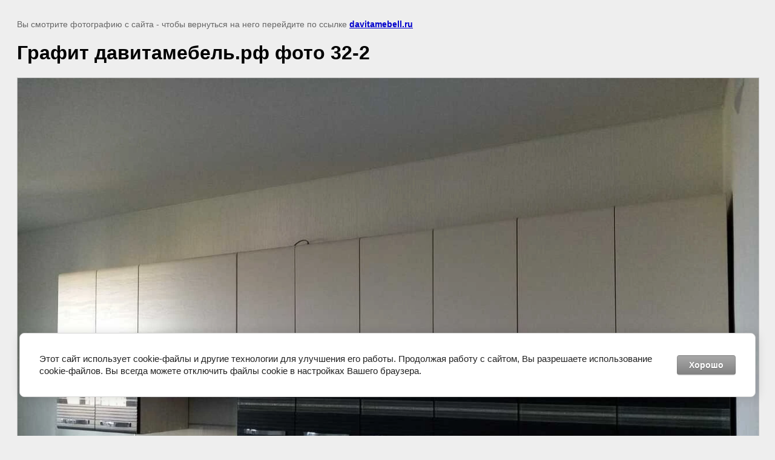

--- FILE ---
content_type: text/html; charset=utf-8
request_url: https://davitamebell.ru/kuhnya-grafit-74-1/image/grafit-davitamebel-rf-foto-32-2
body_size: 2683
content:
<!doctype html>
<html lang="ru">
<head>
	
            <!-- 46b9544ffa2e5e73c3c971fe2ede35a5 -->
            <script src='/shared/s3/js/lang/ru.js'></script>
            <script src='/shared/s3/js/common.min.js'></script>
        <link rel='stylesheet' type='text/css' href='/shared/s3/css/calendar.css' /><link rel='stylesheet' type='text/css' href='/shared/highslide-4.1.13/highslide.min.css'/>
<script  src='/shared/highslide-4.1.13/highslide-full.packed.js'></script>
<script >
hs.graphicsDir = '/shared/highslide-4.1.13/graphics/';
hs.outlineType = null;
hs.showCredits = false;
hs.lang={cssDirection:'ltr',loadingText:'Загрузка...',loadingTitle:'Кликните чтобы отменить',focusTitle:'Нажмите чтобы перенести вперёд',fullExpandTitle:'Увеличить',fullExpandText:'Полноэкранный',previousText:'Предыдущий',previousTitle:'Назад (стрелка влево)',nextText:'Далее',nextTitle:'Далее (стрелка вправо)',moveTitle:'Передвинуть',moveText:'Передвинуть',closeText:'Закрыть',closeTitle:'Закрыть (Esc)',resizeTitle:'Восстановить размер',playText:'Слайд-шоу',playTitle:'Слайд-шоу (пробел)',pauseText:'Пауза',pauseTitle:'Приостановить слайд-шоу (пробел)',number:'Изображение %1/%2',restoreTitle:'Нажмите чтобы посмотреть картинку, используйте мышь для перетаскивания. Используйте клавиши вперёд и назад'};</script>
<link rel="icon" href="/favicon.ico" type="image/x-icon">

<link rel='stylesheet' type='text/css' href='/t/images/__csspatch/17/patch.css'/>

<!--s3_require-->
<link rel="stylesheet" href="/g/basestyle/1.0.1/cookie.message/cookie.message.css" type="text/css"/>
<link rel="stylesheet" href="/g/basestyle/1.0.1/cookie.message/cookie.message.gray.css" type="text/css"/>
<script  src="/g/basestyle/1.0.1/cookie.message/cookie.message.js" async></script>
<!--/s3_require-->

	<title>Графит давитамебель.рф фото 32-2 | Кухня Графит 74 фото готовых кухонь</title>
<!-- assets.top -->
<script src="/g/libs/nocopy/1.0.0/nocopy.for.all.js" ></script>
<meta property="og:image" content="https://davitamebell.ru/thumb/2/5CbW1HNoYj7GgARhdXnyOw/350r350/d/grafit_davitamebelrf_foto_32-2.jpg">
<meta name="twitter:image" content="https://davitamebell.ru/thumb/2/5CbW1HNoYj7GgARhdXnyOw/350r350/d/grafit_davitamebelrf_foto_32-2.jpg">
<meta property="og:image:type" content="image/jpeg">
<meta property="og:image:width" content="350">
<meta property="og:image:height" content="350">
<meta property="og:type" content="website">
<meta property="og:url" content="https://davitamebell.ru/kuhnya-grafit-74-1/image/grafit-davitamebel-rf-foto-32-2">
<meta name="twitter:card" content="summary">
<!-- /assets.top -->

	<meta name="description" content="Графит давитамебель.рф фото 32-2 | Кухня Графит 74 фото готовых кухонь собранных по нашим проектам">
	<meta name="keywords" content="Графит давитамебель.рф фото 32-2 | Кухня Графит 74, кухня давита мебель, кухня графит 74 фото, кухня графит 74 нестандарт">
	<meta name="robots" content="all"/>
	<meta name="revisit-after" content="31 days">
	<meta http-equiv="Content-Type" content="text/html; charset=UTF-8">
	<meta name="viewport" content="width=device-width, initial-scale=1.0, maximum-scale=1.0, user-scalable=no">
	
		<style>
			body {
				background-color: #eee;
				color: #000;
			}
			body, td, div {
				font-size: 14px;
				font-family: arial;
			}
			p {
				color: #666;
			}
			body {
				padding: 10px 20px;
			}
			a.back {
				font-weight: bold;
				color: #0000cc;
				text-decoration: underline;
			}
			img {
				border: 1px solid #c0c0c0;
				max-width: 100%;
				width: auto;
				height: auto;
			}
			h1 {
				font-size: 32px;
			}
		</style>
	
</head>

<body>

<p>Вы смотрите фотографию с сайта <strong></strong> - чтобы вернуться на него перейдите по ссылке <a class="back" href="javascript:history.go(-1)">davitamebell.ru</a></p>

<h1>Графит давитамебель.рф фото 32-2</h1>


<img src="/d/grafit_davitamebelrf_foto_32-2.jpg" width="1280" height="960"
	 alt="Графит давитамебель.рф фото 32-2"/>

<br/><br/>

&copy; <a class="back" href="https://davitamebell.ru/"></a>
<br/><br/>


<!-- assets.bottom -->
<!-- </noscript></script></style> -->
<script src="/my/s3/js/site.min.js?1769515702" ></script>
<script src="/my/s3/js/site/defender.min.js?1769515702" ></script>
<script src="https://cp.onicon.ru/loader/584ac5ee2866880d1e8b45c0.js" data-auto async></script>
<script >/*<![CDATA[*/
var megacounter_key="bee3a2aa28eaa02cdc23c0a2a729395a";
(function(d){
    var s = d.createElement("script");
    s.src = "//counter.megagroup.ru/loader.js?"+new Date().getTime();
    s.async = true;
    d.getElementsByTagName("head")[0].appendChild(s);
})(document);
/*]]>*/</script>


					<!--noindex-->
		<div id="s3-cookie-message" class="s3-cookie-message-wrap">
			<div class="s3-cookie-message">
				<div class="s3-cookie-message__text">
					Этот сайт использует cookie-файлы и другие технологии для улучшения его работы. Продолжая работу с сайтом, Вы разрешаете использование cookie-файлов. Вы всегда можете отключить файлы cookie в настройках Вашего браузера.
				</div>
				<div class="s3-cookie-message__btn">
					<div id="s3-cookie-message__btn" class="g-button">
						Хорошо
					</div>
				</div>
			</div>
		</div>
		<!--/noindex-->
	
<script >/*<![CDATA[*/
$ite.start({"sid":2205803,"vid":2221736,"aid":2619310,"stid":4,"cp":21,"active":true,"domain":"davitamebell.ru","lang":"ru","trusted":false,"debug":false,"captcha":3,"onetap":[{"provider":"vkontakte","provider_id":"51948121","code_verifier":"2DNc3lDN1DZQj5ODZAJyDNWW3YMMTMkczVVBjUgMOmm"}]});
/*]]>*/</script>
<!-- /assets.bottom -->
</body>
</html>

--- FILE ---
content_type: text/javascript
request_url: https://counter.megagroup.ru/bee3a2aa28eaa02cdc23c0a2a729395a.js?r=&s=1280*720*24&u=https%3A%2F%2Fdavitamebell.ru%2Fkuhnya-grafit-74-1%2Fimage%2Fgrafit-davitamebel-rf-foto-32-2&t=%D0%93%D1%80%D0%B0%D1%84%D0%B8%D1%82%20%D0%B4%D0%B0%D0%B2%D0%B8%D1%82%D0%B0%D0%BC%D0%B5%D0%B1%D0%B5%D0%BB%D1%8C.%D1%80%D1%84%20%D1%84%D0%BE%D1%82%D0%BE%2032-2%20%7C%20%D0%9A%D1%83%D1%85%D0%BD%D1%8F%20%D0%93%D1%80%D0%B0%D1%84%D0%B8%D1%82%2074%20%D1%84%D0%BE%D1%82%D0%BE%20%D0%B3%D0%BE%D1%82%D0%BE%D0%B2%D1%8B%D1%85%20%D0%BA%D1%83%D1%85%D0%BE%D0%BD%D1%8C&fv=0,0&en=1&rld=0&fr=0&callback=_sntnl1769560335942&1769560335942
body_size: 87
content:
//:1
_sntnl1769560335942({date:"Wed, 28 Jan 2026 00:32:16 GMT", res:"1"})